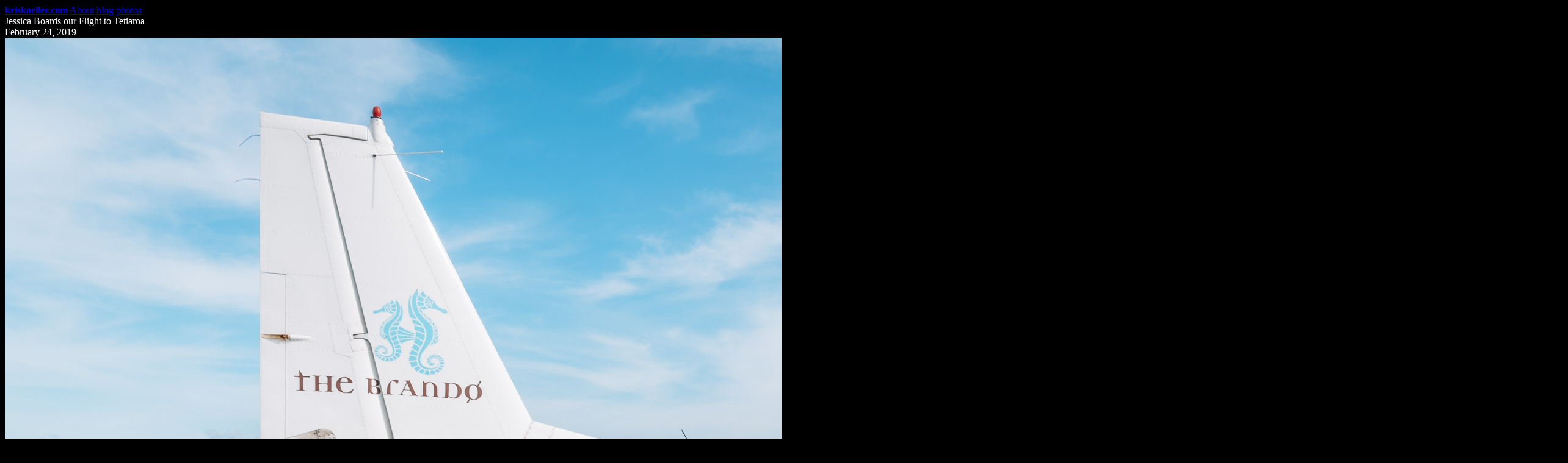

--- FILE ---
content_type: text/html; charset=UTF-8
request_url: https://kriskoeller.com/photos/2019/2019-02-24-jessica-boards-our-flight-to-tetiaroa.htm
body_size: 3334
content:

<DOCTYPE HTML>

<head>

	<link rel="alternate" 	href="/rss/rss.xml" type="application/rss+xml" title="RSS"/>
	<link rel="stylesheet" 	href="/assets/site.css" type="text/css" />
	<link rel="stylesheet" 	href="/assets/blog.css" type="text/css" />
	<link rel="stylesheet" 	href="/assets/fancybox/jquery.fancybox.min.css" />	
	<link rel="image_src"  	href="/photos/2019/2019-02-24-jessica-boards-our-flight-to-tetiaroa.jpg" type="image/jpeg" />
	<meta http-equiv="Content-type" content="text/html;charset=UTF-8">
	<meta name="keywords" content="travelogue food writing photos travel blog www.kriskoeller.com photography air tetiaroa, france, french polynesia, society islands, south pacific, tahiti, tetiaroa, the brando">
	<meta name="description" content="Jessica Boards our Flight to Tetiaroa">
	<meta name="author" content="Kris Koeller">
	<meta name="viewport" content="user-scalable=no,width=device-width">
	<meta property="og:image" content="https://www.kriskoeller.com/photos/2019/2019-02-24-jessica-boards-our-flight-to-tetiaroa.jpg">
	<meta property="og:image:type" content="image/png">	
	<meta property="og:title" content="Jessica Boards our Flight to Tetiaroa">
	<meta property="og:description" content="Jessica Boards our Flight to Tetiaroa">
	<title>Jessica Boards our Flight to Tetiaroa</title>
	
</head>

<body style="background-color: black;color:white;">
		
	<div class="blogContainer">
			
		<div class="blogHeader">

			<a href="/"><B>kriskoeller.com</B></a> 
			<a href="/about/">About</a> 
			<a href="/blog/">blog</a>
			<a href="/photos/">photos</a> 	

		</div>
	
		<div class="blogContent">

			<div class="blogTitle">Jessica Boards our Flight to Tetiaroa</div>
			
			<div class="blogDate">February 24, 2019</div>
			
			<a href="/photos/2019/2019-02-24-jessica-boards-our-flight-to-tetiaroa.jpg" data-fancybox="gallery" data-caption="Jessica Boards our Flight to Tetiaroa">
				
				<img src="/photos/2019/2019-02-24-jessica-boards-our-flight-to-tetiaroa.jpg" alt="Jessica Boards our Flight to Tetiaroa">
				
			</a>
			
			<div class="photoCaption">From the album: <a href="/photos/2019/2019-album-02-french-polynesia-tahiti-&-tetiaroa.htm">French Polynesia - Tahiti & Tetiaroa</a></div>
			
			<div class="blogDivider"></div>

			<div class="blogCategory">
				
				tags: air tetiaroa, france, french polynesia, society islands, south pacific, tahiti, tetiaroa, the brando	
				<br>exif: <span style="text-transform: lowercase;">SONY ILCE-7RM3, FE 24-70mm F2.8 GM, f/11.0, 1/99 sec, ISO100, 24mm</span>
				
			</div>
			
		</div>
		
	</div>
		
</body>

</html>

<iframe style="width:0;height:0;border:0; border:none;" id="viewsFrame" src="https://kriskoeller.net/stats/?statObject=33528&statType=photo" seamless></iframe>

<script src="https://code.jquery.com/jquery-3.3.1.min.js"></script>
<script src="https://www.kriskoeller.com/assets/fancybox/jquery.fancybox.min.js"></script>
<script type="text/javascript">

  var _gaq = _gaq || [];
  _gaq.push(["_setAccount", "UA-21321338-1"]);
  _gaq.push(["_trackPageview"]);

  (function() {
    var ga = document.createElement("script"); ga.type = "text/javascript"; ga.async = true;
    ga.src = ("https:" == document.location.protocol ? "https://ssl" : "http://www") + ".google-analytics.com/ga.js";
    var s = document.getElementsByTagName("script")[0]; s.parentNode.insertBefore(ga, s);
  })();

</script>



--- FILE ---
content_type: text/html;charset=UTF-8
request_url: https://kriskoeller.net/stats/?statObject=33528&statType=photo
body_size: 128
content:
https://kriskoeller.com/photos/2019/2019-02-24-jessica-boards-our-flight-to-tetiaroa.htm https://kriskoeller.com/photos/2019/2019-02-24-jessica-boards-our-flight-to-tetiaroa.htm 